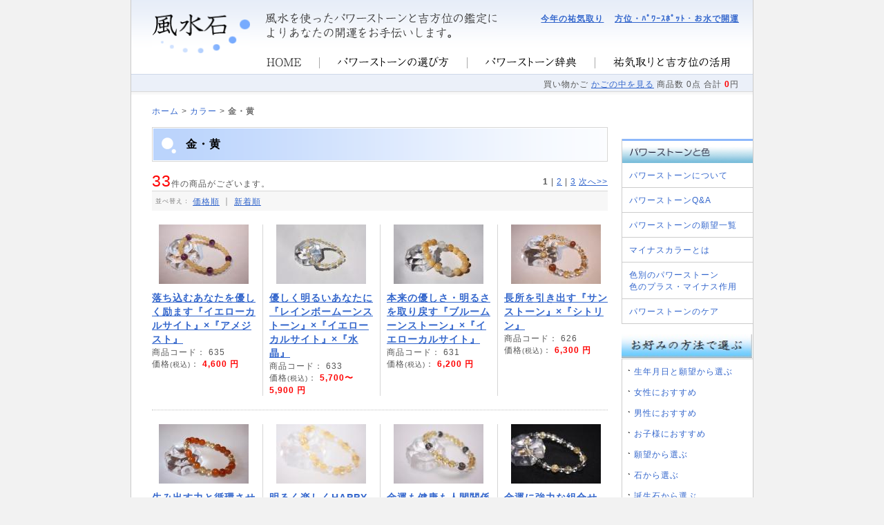

--- FILE ---
content_type: text/html; charset=UTF-8
request_url: http://www.fusuiseki.com/products/list.php?category_id=307
body_size: 41000
content:
<?xml version='1.0' encoding='UTF-8'?>
<!DOCTYPE html PUBLIC "-//W3C//DTD XHTML 1.0 Transitional//EN" "http://www.w3.org/TR/xhtml1/DTD/xhtml1-transitional.dtd">
<html xmlns="http://www.w3.org/1999/xhtml" lang="ja" xml:lang="ja">
<head>
<meta http-equiv="Content-Type" content="text/html; charset=UTF-8" />
<meta http-equiv="Content-Script-Type" content="text/javascript" />
<meta http-equiv="Content-Style-Type" content="text/css" />
<link rel="stylesheet" href="/user_data/css/common.css" type="text/css" media="all" />
<link rel="stylesheet" href="/user_data/packages/default/css/site.css" type="text/css" media="all" />
<link rel="alternate" type="application/rss+xml" title="RSS" href="http://www.fusuiseki.com/rss/index.php" />
<script type="text/javascript" src="/user_data/packages/default/js/css.js"></script>
<script type="text/javascript" src="/user_data/packages/default/js/navi.js"></script>
<script type="text/javascript" src="/user_data/packages/default/js/win_op.js"></script>
<script type="text/javascript" src="/user_data/packages/default/js/site.js"></script>
<title>風水石(ふうすいせき)/『金・黄』の商品一覧</title>
<meta name="author" content="" />

<script type="text/javascript">//<![CDATA[
    
//]]>
</script>

<script type="text/javascript">
  var _gaq = _gaq || [];
  _gaq.push(['_setAccount', 'UA-125280-10']);
  _gaq.push(['_trackPageview']);

  (function() {
    var ga = document.createElement('script'); ga.type = 'text/javascript'; ga.async = true;
    ga.src = ('https:' == document.location.protocol ? 'https://ssl' : 'http://www') + '.google-analytics.com/ga.js';
    var s = document.getElementsByTagName('script')[0]; s.parentNode.insertBefore(ga, s);
  })();
</script>
</head>

<!-- ▼BODY部 スタート -->
<body onload="preLoadImg('/user_data/packages/default/'); ">


<noscript>
  <p>JavaScript を有効にしてご利用下さい.</p>
</noscript>

<a name="top" id="top"></a>

<!--▼HEADER-->
<div id="header">
  <h1>
    <a href="http://www.fusuiseki.com/"><img src="/user_data/packages/default/img/header/logo.gif" width="142" height="59" alt="風水石" /></a>
  </h1>
  <p class="catchcopy">
	<img src="/user_data/packages/default/img/header/catchcopy.gif" width="336" height="38" alt="風水を使ったパワーストーンと吉方位の鑑定によりあなたの開運をお手伝いします。" />
  </p>
  <ul class="links">
	<li><a href="/kigakukotosinoyuuki/">今年の祐気取り</a></li>
	<li><a href="/kigakuyuukitori/">方位・ﾊﾟﾜｰｽﾎﾟｯﾄ・お水で開運</a></li>
  </ul>
  <br class="clear" />
  <div id="globalnavi">
    <ul>
      <li class="tab01"><a href="/"><img src="/user_data/packages/default/img/header/globalnavi.gif" width="671" height="34" alt="HOME" /></a></li>
      <li class="tab02"><a href="/choose-powerstone/"><img src="/user_data/packages/default/img/header/globalnavi.gif" width="671" height="34" alt="パワーストーンの選び方" /></a></li>
      <li class="tab03"><a href="/powerstones/"><img src="/user_data/packages/default/img/header/globalnavi.gif" width="671" height="34" alt="パワーストーンの意味・効果" /></a></li>
      <li class="tab04 last"><a href="/yuukikithihoui/"><img src="/user_data/packages/default/img/header/globalnavi.gif" width="671" height="34" alt="オリジナルパワーストーン鑑定" /></a></li>
    </ul>
  </div>
</div>
<div id="cart_bar">
  <div class="container">
    買い物かご
    <a href="/cart/index.php" onmouseover="chgImg('/user_data/packages/default/img/side/button_cartin_on.gif','button_cartin');" onmouseout="chgImg('/user_data/packages/default/img/side/button_cartin.gif','button_cartin');">かごの中を見る</a>
    商品数
    <span>0</span>点
    合計
    <span class="price">0</span>円
  </div>
</div>
<!--▲HEADER-->
<div id="container">

    <div id="breadcrumb">
              <a href="/">ホーム</a>
      &gt;
                  <a href="/products/list.php?category_id=300">カラー</a>
      &gt;
                  <span>金・黄</span>
          </div>
  
      
      <div id="two_maincolumn">
                  
        <script type="text/javascript">//<![CDATA[
// セレクトボックスに項目を割り当てる。
function lnSetSelect(name1, name2, id, val) {
        sele1 = document.form1[name1];
        sele2 = document.form1[name2];
        lists = eval('lists' + id);
        vals = eval('vals' + id);

        if(sele1 && sele2) {
                index = sele1.selectedIndex;

                // セレクトボックスのクリア
                count = sele2.options.length;
                for(i = count; i >= 0; i--) {
                        sele2.options[i] = null;
                }

                // セレクトボックスに値を割り当てる
                len = lists[index].length;
                for(i = 0; i < len; i++) {
                        sele2.options[i] = new Option(lists[index][i], vals[index][i]);
                        if(val != "" && vals[index][i] == val) {
                                sele2.options[i].selected = true;
                        }
                }
        }
}
//]]>
</script>

<!--▼CONTENTS-->
<div id="undercolumn">
  <form name="form1" id="form1" method="post" action="/products/list.php?category_id=307">
    <input type="hidden" name="pageno" value="" />
    <input type="hidden" name="mode" value="" />
    <input type="hidden" name="orderby" value="" />
    <input type="hidden" name="product_id" value="" />

    <div id="listtitle"><h2 class="pg_title"><!--★タイトル★-->金・黄</h2></div>
    <!--検索条件ここから-->
        <!--検索条件ここまで-->

          <!--件数ここから-->
      <ul class="pagenumberarea">
        <li class="left"><span class="pagenumber">33</span>件の商品がございます。</li>
        <li class="right"><strong>1</strong> | <a href="/products/list.php" onclick="form1.mode.value=''; fnNaviPage('2'); return false;">2</a> | <a href="/products/list.php" onclick="form1.mode.value=''; fnNaviPage('3'); return false;">3</a> <a href="/products/list.php" onclick="form1.mode.value=''; fnNaviPage('2'); return false;">次へ&gt;&gt;</a></li>
        </li>
      </ul>
      <!--件数ここまで-->
      <div class="sorter">
        <span class="title">並べ替え：</span>
                  <a href="javascript:fnModeSubmit('', 'orderby', 'price')">価格順</a>
                ｜
                  <a href="javascript:fnModeSubmit('', 'orderby', 'date')">新着順</a>
              </div>
    
    <div class="list_area">
                      <div class="list_row"><div class="list_row_inner">
            <!--▼商品ここから-->
        <div class="list_col">
          <!--★画像★-->
          <a href="/products/detail.php?product_id=466" target="_blank"><!--商品写真--><img src="/upload/save_image/04141737_4da6b241f107f.jpg" alt="落ち込むあなたを優しく励ます『イエローカルサイト』×『アメジスト』" class="photo" /></a>
          <!--★商品名★-->
          <h3><a href="/products/detail.php?product_id=466" target="_blank">落ち込むあなたを優しく励ます『イエローカルサイト』×『アメジスト』</a></h3>
          
          <p>
            <span>商品コード：</span>
                            635
                                  </p>
          
          <p>
            <span class="pricebox">価格<span class="mini">(税込)</span>：
            <span class="price">
                          4,600
            円</span></span>
          </p>

                  </div>
        
                            <!--▼商品ここから-->
        <div class="list_col">
          <!--★画像★-->
          <a href="/products/detail.php?product_id=464" target="_blank"><!--商品写真--><img src="/upload/save_image/04141123_4da65aac41f43.jpg" alt="優しく明るいあなたに『レインボームーンストーン』×『イエローカルサイト』×『水晶』" class="photo" /></a>
          <!--★商品名★-->
          <h3><a href="/products/detail.php?product_id=464" target="_blank">優しく明るいあなたに『レインボームーンストーン』×『イエローカルサイト』×『水晶』</a></h3>
          
          <p>
            <span>商品コード：</span>
                            633
                                  </p>
          
          <p>
            <span class="pricebox">価格<span class="mini">(税込)</span>：
            <span class="price">
                          5,700〜5,900
            円</span></span>
          </p>

                  </div>
        
                            <!--▼商品ここから-->
        <div class="list_col">
          <!--★画像★-->
          <a href="/products/detail.php?product_id=463" target="_blank"><!--商品写真--><img src="/upload/save_image/04141015_4da64aa249375.jpg" alt="本来の優しさ・明るさを取り戻す『ブルームーンストーン』×『イエローカルサイト』" class="photo" /></a>
          <!--★商品名★-->
          <h3><a href="/products/detail.php?product_id=463" target="_blank">本来の優しさ・明るさを取り戻す『ブルームーンストーン』×『イエローカルサイト』</a></h3>
          
          <p>
            <span>商品コード：</span>
                            631
                                  </p>
          
          <p>
            <span class="pricebox">価格<span class="mini">(税込)</span>：
            <span class="price">
                          6,200
            円</span></span>
          </p>

                  </div>
        
                            <!--▼商品ここから-->
        <div class="list_col_last">
          <!--★画像★-->
          <a href="/products/detail.php?product_id=456" target="_blank"><!--商品写真--><img src="/upload/save_image/04051403_4d9aa29f39090.jpg" alt="長所を引き出す『サンストーン』×『シトリン』" class="photo" /></a>
          <!--★商品名★-->
          <h3><a href="/products/detail.php?product_id=456" target="_blank">長所を引き出す『サンストーン』×『シトリン』</a></h3>
          
          <p>
            <span>商品コード：</span>
                            626
                                  </p>
          
          <p>
            <span class="pricebox">価格<span class="mini">(税込)</span>：
            <span class="price">
                          6,300
            円</span></span>
          </p>

                  </div>
        
              <br class="clear" />
      </div></div>
                            <div class="list_row"><div class="list_row_inner">
            <!--▼商品ここから-->
        <div class="list_col">
          <!--★画像★-->
          <a href="/products/detail.php?product_id=453" target="_blank"><!--商品写真--><img src="/upload/save_image/04041353_4d994ec87a2d2.jpg" alt="生み出す力と循環させる力『カーネリアン』×『シトリン』" class="photo" /></a>
          <!--★商品名★-->
          <h3><a href="/products/detail.php?product_id=453" target="_blank">生み出す力と循環させる力『カーネリアン』×『シトリン』</a></h3>
          
          <p>
            <span>商品コード：</span>
                            624
                                  </p>
          
          <p>
            <span class="pricebox">価格<span class="mini">(税込)</span>：
            <span class="price">
                          4,000
            円</span></span>
          </p>

                  </div>
        
                            <!--▼商品ここから-->
        <div class="list_col">
          <!--★画像★-->
          <a href="/products/detail.php?product_id=437" target="_blank"><!--商品写真--><img src="/upload/save_image/03241308_4d8ac3c636286.jpg" alt="明るく楽しくHAPPYに『イエローカルサイト』×『シトリン』×『水晶』" class="photo" /></a>
          <!--★商品名★-->
          <h3><a href="/products/detail.php?product_id=437" target="_blank">明るく楽しくHAPPYに『イエローカルサイト』×『シトリン』×『水晶』</a></h3>
          
          <p>
            <span>商品コード：</span>
                            607
                                  </p>
          
          <p>
            <span class="pricebox">価格<span class="mini">(税込)</span>：
            <span class="price">
                          3,300
            円</span></span>
          </p>

                  </div>
        
                            <!--▼商品ここから-->
        <div class="list_col">
          <!--★画像★-->
          <a href="/products/detail.php?product_id=428" target="_blank"><!--商品写真--><img src="/upload/save_image/04041522_4d996389d9898.jpg" alt="金運も健康も人間関係も守ってくれる『ブラックトルマリン入り水晶』×『シトリン』" class="photo" /></a>
          <!--★商品名★-->
          <h3><a href="/products/detail.php?product_id=428" target="_blank">金運も健康も人間関係も守ってくれる『ブラックトルマリン入り水晶』×『シトリン』</a></h3>
          
          <p>
            <span>商品コード：</span>
                            411
                                  </p>
          
          <p>
            <span class="pricebox">価格<span class="mini">(税込)</span>：
            <span class="price">
                          10,900
            円</span></span>
          </p>

                  </div>
        
                            <!--▼商品ここから-->
        <div class="list_col_last">
          <!--★画像★-->
          <a href="/products/detail.php?product_id=427" target="_blank"><!--商品写真--><img src="/upload/save_image/03071049_4d7439b8e821d.jpg" alt="金運に強力な組合せ『ブラックトルマリン入り水晶』×『ルチルクォーツ』×『水晶』" class="photo" /></a>
          <!--★商品名★-->
          <h3><a href="/products/detail.php?product_id=427" target="_blank">金運に強力な組合せ『ブラックトルマリン入り水晶』×『ルチルクォーツ』×『水晶』</a></h3>
          
          <p>
            <span>商品コード：</span>
                            408
                                  </p>
          
          <p>
            <span class="pricebox">価格<span class="mini">(税込)</span>：
            <span class="price">
                          16,300
            円</span></span>
          </p>

                  </div>
        
              <br class="clear" />
      </div></div>
                            <div class="list_row"><div class="list_row_inner">
            <!--▼商品ここから-->
        <div class="list_col">
          <!--★画像★-->
          <a href="/products/detail.php?product_id=409" target="_blank"><!--商品写真--><img src="/upload/save_image/03251420_4d8c2628a0155.jpg" alt="充実の日々『シトリン』×『アマゾナイト』×『水晶』" class="photo" /></a>
          <!--★商品名★-->
          <h3><a href="/products/detail.php?product_id=409" target="_blank">充実の日々『シトリン』×『アマゾナイト』×『水晶』</a></h3>
          
          <p>
            <span>商品コード：</span>
                            535
                                  </p>
          
          <p>
            <span class="pricebox">価格<span class="mini">(税込)</span>：
            <span class="price">
                          5,400
            円</span></span>
          </p>

                  </div>
        
                            <!--▼商品ここから-->
        <div class="list_col">
          <!--★画像★-->
          <a href="/products/detail.php?product_id=386" target="_blank"><!--商品写真--><img src="/upload/save_image/12241016_4d13f46f6586d.jpg" alt="華僑も好きな『ルチルクォーツ』×『水晶』" class="photo" /></a>
          <!--★商品名★-->
          <h3><a href="/products/detail.php?product_id=386" target="_blank">華僑も好きな『ルチルクォーツ』×『水晶』</a></h3>
          
          <p>
            <span>商品コード：</span>
                            508
                                  </p>
          
          <p>
            <span class="pricebox">価格<span class="mini">(税込)</span>：
            <span class="price">
                          4,400
            円</span></span>
          </p>

                  </div>
        
                            <!--▼商品ここから-->
        <div class="list_col">
          <!--★画像★-->
          <a href="/products/detail.php?product_id=385" target="_blank"><!--商品写真--><img src="/upload/save_image/03301251_4d92a8ce78c3e.jpg" alt="華僑も好きな『ルチルクォーツ』×『水晶』" class="photo" /></a>
          <!--★商品名★-->
          <h3><a href="/products/detail.php?product_id=385" target="_blank">華僑も好きな『ルチルクォーツ』×『水晶』</a></h3>
          
          <p>
            <span>商品コード：</span>
                            507
                                  </p>
          
          <p>
            <span class="pricebox">価格<span class="mini">(税込)</span>：
            <span class="price">
                          6,600
            円</span></span>
          </p>

                  </div>
        
                            <!--▼商品ここから-->
        <div class="list_col_last">
          <!--★画像★-->
          <a href="/products/detail.php?product_id=360" target="_blank"><!--商品写真--><img src="/upload/save_image/00390-01_s.jpg" alt="明るい未来へ『琥珀』×『ブラウンレッドルチルクォーツ』×『水晶』" class="photo" /></a>
          <!--★商品名★-->
          <h3><a href="/products/detail.php?product_id=360" target="_blank">明るい未来へ『琥珀』×『ブラウンレッドルチルクォーツ』×『水晶』</a></h3>
          
          <p>
            <span>商品コード：</span>
                            00390
                                  </p>
          
          <p>
            <span class="pricebox">価格<span class="mini">(税込)</span>：
            <span class="price">
                          18,600〜19,000
            円</span></span>
          </p>

                  </div>
        
              <br class="clear" />
      </div></div>
                            <div class="list_row_last"><div class="list_row_inner">
            <!--▼商品ここから-->
        <div class="list_col">
          <!--★画像★-->
          <a href="/products/detail.php?product_id=355" target="_blank"><!--商品写真--><img src="/upload/save_image/00384-01_s.jpg" alt="金運も仕事運も健康も『シトリン』×『琥珀』×『レインボームーンストーン』" class="photo" /></a>
          <!--★商品名★-->
          <h3><a href="/products/detail.php?product_id=355" target="_blank">金運も仕事運も健康も『シトリン』×『琥珀』×『レインボームーンストーン』</a></h3>
          
          <p>
            <span>商品コード：</span>
                            00384
                                  </p>
          
          <p>
            <span class="pricebox">価格<span class="mini">(税込)</span>：
            <span class="price">
                          13,800
            円</span></span>
          </p>

                  </div>
        
                            <!--▼商品ここから-->
        <div class="list_col">
          <!--★画像★-->
          <a href="/products/detail.php?product_id=336" target="_blank"><!--商品写真--><img src="/upload/save_image/00365-01_s.jpg" alt="華僑も好む『ルチルクォーツ』×『水晶』" class="photo" /></a>
          <!--★商品名★-->
          <h3><a href="/products/detail.php?product_id=336" target="_blank">華僑も好む『ルチルクォーツ』×『水晶』</a></h3>
          
          <p>
            <span>商品コード：</span>
                            00365
                                  </p>
          
          <p>
            <span class="pricebox">価格<span class="mini">(税込)</span>：
            <span class="price">
                          16,400
            円</span></span>
          </p>

                  </div>
        
                            <!--▼商品ここから-->
        <div class="list_col">
          <!--★画像★-->
          <a href="/products/detail.php?product_id=311" target="_blank"><!--商品写真--><img src="/upload/save_image/00339-01_s.jpg" alt="富貴、健康、家族安定を願って『琥珀』×『水晶』" class="photo" /></a>
          <!--★商品名★-->
          <h3><a href="/products/detail.php?product_id=311" target="_blank">富貴、健康、家族安定を願って『琥珀』×『水晶』</a></h3>
          
          <p>
            <span>商品コード：</span>
                            00339
                                  </p>
          
          <p>
            <span class="pricebox">価格<span class="mini">(税込)</span>：
            <span class="price">
                          15,600〜16,000
            円</span></span>
          </p>

                  </div>
        
                            <!--▼商品ここから-->
        <div class="list_col_last">
          <!--★画像★-->
          <a href="/products/detail.php?product_id=309" target="_blank"><!--商品写真--><img src="/upload/save_image/00337-01_s.jpg" alt="強力ヒーリングと安定感の石『琥珀』×『スギライト』" class="photo" /></a>
          <!--★商品名★-->
          <h3><a href="/products/detail.php?product_id=309" target="_blank">強力ヒーリングと安定感の石『琥珀』×『スギライト』</a></h3>
          
          <p>
            <span>商品コード：</span>
                            00337
                                  </p>
          
          <p>
            <span class="pricebox">価格<span class="mini">(税込)</span>：
            <span class="price">
                          25,800〜26,200
            円</span></span>
          </p>

                  </div>
        
              <br class="clear" />
      </div></div>
              </div>

    <!--件数ここから-->
        <ul class="pagenumberarea">
      <li class="right"><strong>1</strong> | <a href="/products/list.php" onclick="form1.mode.value=''; fnNaviPage('2'); return false;">2</a> | <a href="/products/list.php" onclick="form1.mode.value=''; fnNaviPage('3'); return false;">3</a> <a href="/products/list.php" onclick="form1.mode.value=''; fnNaviPage('2'); return false;">次へ&gt;&gt;</a></li>
    </ul><!--件数ここまで-->
        
    <!--カテゴリ選択用リンクリスト-->
        <div id="RelatedColors">
      <h3 class="content_title">カラーから選ぶ</h3>
      <div class="content">
        <ul>
                    <li class="btn_cat_301"><a href="/products/list.php?category_id=301"><img src="/user_data/packages/default/img/top/btn_cat_color.jpg" width="608" height="318" alt="白" /></a></li>
                    <li class="btn_cat_302"><a href="/products/list.php?category_id=302"><img src="/user_data/packages/default/img/top/btn_cat_color.jpg" width="608" height="318" alt="黒" /></a></li>
                    <li class="btn_cat_303"><a href="/products/list.php?category_id=303"><img src="/user_data/packages/default/img/top/btn_cat_color.jpg" width="608" height="318" alt="茶" /></a></li>
                    <li class="btn_cat_304 lastRight"><a href="/products/list.php?category_id=304"><img src="/user_data/packages/default/img/top/btn_cat_color.jpg" width="608" height="318" alt="赤" /></a></li>
                    <li class="btn_cat_305"><a href="/products/list.php?category_id=305"><img src="/user_data/packages/default/img/top/btn_cat_color.jpg" width="608" height="318" alt="紫" /></a></li>
                    <li class="btn_cat_306"><a href="/products/list.php?category_id=306"><img src="/user_data/packages/default/img/top/btn_cat_color.jpg" width="608" height="318" alt="オレンジ" /></a></li>
                    <li class="btn_cat_307"><a href="/products/list.php?category_id=307"><img src="/user_data/packages/default/img/top/btn_cat_color.jpg" width="608" height="318" alt="金・黄" /></a></li>
                    <li class="btn_cat_308 lastRight"><a href="/products/list.php?category_id=308"><img src="/user_data/packages/default/img/top/btn_cat_color.jpg" width="608" height="318" alt="深緑" /></a></li>
                    <li class="btn_cat_309 lastRrow"><a href="/products/list.php?category_id=309"><img src="/user_data/packages/default/img/top/btn_cat_color.jpg" width="608" height="318" alt="薄緑" /></a></li>
                    <li class="btn_cat_310 lastRrow"><a href="/products/list.php?category_id=310"><img src="/user_data/packages/default/img/top/btn_cat_color.jpg" width="608" height="318" alt="水色" /></a></li>
                    <li class="btn_cat_311 lastRrow"><a href="/products/list.php?category_id=311"><img src="/user_data/packages/default/img/top/btn_cat_color.jpg" width="608" height="318" alt="青" /></a></li>
                  </ul>
        <br class="clear" />
      </div>
    </div>
      </form>
</div>
<!--▲CONTENTS-->        
              </div>
  
      <div id="rightcolumn">
                  <!-- ▼パワーストーン ここから-->
                  <div id="GuideArea">
　<h2 style="border-left:solid 1px #ccc;"><img src="/user_data/packages/default/img/z_new/subM_powerstone_01.jpg " width="189" height="35" alt="パワーストーン" /><br></h2>  
  <div class="content">
    <ul>
    <li><a href="/stonenistuite/">パワーストーンについて</a></li>
    <li><a href="/stoneqa/">パワーストーンQ&A</a></li>
    <li><a href="/ishitoganbou/">パワーストーンの願望一覧</a></li>
    <li><a href="/mainasucolor/">マイナスカラーとは</a></li>
    <li><a href="/irobunru/">色別のパワーストーン　　　色のプラス・マイナス作用</a></li>
    <li><a href="/stone-caring/">パワーストーンのケア</a></li>
    </ul>
  </div>
</div>

<!--
      <li><a href="/">記事のタイトルを書きます2</a></li>
      <li><a href="/">記事のタイトルを書きます3</a></li>

      ◆保留
      <h2><img src="/user_data/packages/default/img/side/title_stone.jpg" width="190" height="35" alt="パワーストーン" /><br /></h2>
　　
    <div class="sideMenuTitlebar">
	<span class="sideMenuTitle">パワーストーン</span>
     </div>
-->                <!-- ▲パワーストーン ここまで-->
              <!-- ▼お好みの方法で選ぶ ここから-->
                  <div id="Kyuseikigaku">
  <h2><img src="/user_data/packages/default/img/side/title_choice.jpg" width="190" height="35" alt="お好みの方法で選ぶ" /><br /></h2>
  <div class="content">
    <ul>
    <li><a href="/#lucky-color">生年月日と願望から選ぶ</a></li>
    <li><a href="http://www.fusuiseki.com/products/list.php?category_id=637">女性におすすめ</a></li>
    <li><a href="http://www.fusuiseki.com/products/list.php?category_id=632">男性におすすめ</a></li>
    <li><a href="http://www.fusuiseki.com/products/list.php?category_id=640">お子様におすすめ</a></li>
    <li><a href="/#hope">願望から選ぶ</a></li>
     <li><a href="/#stones">石から選ぶ</a></li>
    <li><a href="/#birthstone">誕生石から選ぶ</a></li>
     <li><a href="/#colors">カラーから選ぶ</a></li>
    <li><a href="/custom-made/">オーダーメイド相談</a></li>
<!--
      <li><a href="/">記事のタイトルを書きます2</a></li>
      <li><a href="/">記事のタイトルを書きます3</a></li>
-->
    </ul>
  </div>
</div>                <!-- ▲お好みの方法で選ぶ ここまで-->
              <!-- ▼価格で選ぶ ここから-->
                  <div id="GuideArea">
  <h2><img src="/user_data/packages/default/img/side/title_price.jpg" width="190" height="35" alt="価格で選ぶ" /><br /></h2>
  <div class="content">
    <ul>
      <li><a href="/1-3000/">1円～3,000円 </a></li>
      <li><a href="/3001-5000/">3,001円～5,000円 </a></li>
      <li><a href="/5001-7000/">5,001円～7,000円 </a></li>
      <li><a href="/7001-10000/">7,001円～10,000円 </a></li>

<!--
      <li><a href="/">記事のタイトルを書きます2</a></li>
      <li><a href="/">記事のタイトルを書きます3</a></li>
-->
    </ul>
  </div>
</div>                <!-- ▲価格で選ぶ ここまで-->
              <!-- ▼色の作用と商品 ここから-->
                  <div id="GuideArea">
  <h2><img src="/user_data/packages/default/img/side/title_color.jpg" width="190" height="35" alt="色の作用と商品" /><br /></h2>
  <div class="content">
    <ul>
    <li><a href="/lucky-black/">黒</a></li>
    <li><a href="/luckywhit/">白</a></li>
    <li><a href="/luckygoldyell/">金・黄</a></li>
     <li><a href="/luckyred/">赤</a></li>
    <li><a href="/lukeybiolet/">紫</a></li>
    <li><a href="/luckydarkgreen/">深緑</a></li>
    <li><a href="/luckylightgree/">薄緑</a></li>
    <li><a href="/luckybrown/">茶</a></li>
    <li><a href="/luckylightblue/">水色</a></li>
     <li><a href="/luckyblue/">青</a></li>
    <li><a href="/luckyorange/">オレンジ</a></li>
<!--
      <li><a href="/">記事のタイトルを書きます2</a></li>
      <li><a href="/">記事のタイトルを書きます3</a></li>
-->
    </ul>
  </div>
</div>                <!-- ▲色の作用と商品 ここまで-->
              <!-- ▼利用ガイド ここから-->
                  <!--▼リンクここから-->
<div id="GuideArea">
  <h2><img src="/user_data/packages/default/img/side/title_guide.gif" width="190" height="35" alt="ご利用ガイド" /><br /></h2>
  <ul>
    <li><a href="/tousit/">当サイトについて</a></li>
    <li><a href="/delivery-payment/">配送・お支払い</a></li>
    <li><a href="/after-follow/">アフターフォロー</a></li>
    <li><a href="/kaiunmono/">開運グッズ</a></li>
    <li><a href="/gift-wrapping/">ラッピングについて</a></li>
       <li><a href="/shingetsu/">新月で願い事</a></li>
    <li><a href="/koyomi/">暦（吉凶カレンダー）</a></li>
    <li><a href="/greeting/">代表挨拶</a></li>
  </ul>
</div>
<!--▲リンクここまで-->                <!-- ▲利用ガイド ここまで-->
              <!-- ▼九星気学 ここから-->
                  <div id="Kyuseikigaku">
  <h2><img src="/user_data/packages/default/img/side/title_kyuseikigaku.gif" width="190" height="35" alt="九星気学" /><br /></h2>
  <div class="content">
    <ul>
      <li><a href="/kigakutoha/">九星気学とは？</a></li>
      <li><a href="/kigakunorekisi/">九星気学の歴史</a></li>
      <li><a href="/kigakudewakaru/">吉方位と凶方位</a></li>
      <li><a href="/kigakukankei/">九星気学と方位の関係</a></li>
      <li><a href="/kigakuyuukitori/">祐気取りとは</a></li>
      <li><a href="/kigakusyuruihouhou/">祐気取りの種類と方法</a></li>
      <li><a href="/kigakuomizutori/">お水取りの場所</a></li>
      <li><a href="/kigakukotosinoyuuki/">今年の祐気取り鑑定</a></li>
      <li><a href="/kyuuseikigakuhouisoudan/">方位のご相談</a></li>

<!--
      <li><a href="/">記事のタイトルを書きます2</a></li>
      <li><a href="/">記事のタイトルを書きます3</a></li>
-->
    </ul>
  </div>
</div>                <!-- ▲九星気学 ここまで-->
              <!-- ▼かごの中 ここから-->
                  <!--現在のカゴの中ここから-->
  <h2>
    <img src="/user_data/packages/default/img/side/title_cartin.gif" width="190" height="35" alt="現在のカゴの中" />
  </h2>
  <div id="cartarea">
    <p class="item">商品数：0点</p>
    <p>合計：<span class="price">0円</span><br />
    <!-- カゴの中に商品がある場合にのみ表示 -->
        </p>
    <p class="btn">
      <a href="/cart/index.php" onmouseover="chgImg('/user_data/packages/default/img/side/button_cartin_on.gif','button_cartin');" onmouseout="chgImg('/user_data/packages/default/img/side/button_cartin.gif','button_cartin');">
        <img src="/user_data/packages/default/img/side/button_cartin.gif" width="87" height="22" alt="カゴの中を見る" border="0" name="button_cartin" id="button_cartin" /></a>
     </p>
  </div>
<!--現在のカゴの中ここまで-->
                <!-- ▲かごの中 ここまで-->
              <!-- ▼お問い合わせ ここから-->
                  <div id="ContactInfo">
  <h2><img src="/user_data/packages/default/img/side/title_contact.gif" width="88" height="16" alt="お問い合わせ" /><br /></h2>
  
  <h3>電話でのお問い合わせ</h3>
 　　<b>090-4087-6966</b><br />　　　 <!--  <p class="navi"><img src="/user_data/packages/default/img/side/phone_number.gif" width="126" height="36" alt="090-4087-6966 （平日9:00～17:00）" class="phone" /></p>-->
           (平日9：00～17：00）<br />
  <h3>メールでのお問い合わせ</h3>
  <p class="navi"><a href="/contact/"><img src="/user_data/packages/default/img/side/btn_contact.gif" width="171" height="72" alt="お問い合わせフォーム" /></a></p>

  <p class="info">
    <!--<b>株式会社 Take off</b><br />-->
    神奈川県横浜市港北区 <br />
    新横浜  1-19-18-706<br />
  </p>
</div>                <!-- ▲お問い合わせ ここまで-->
              <!-- ▼カテゴリ ここから-->
                  <!--商品カテゴリーここから-->
<h2>
  <img src="/user_data/packages/default/img/side/title_cat.gif" width="190" height="35" alt="商品カテゴリー" />
</h2>
<div id="categoryarea">
  <ul id="categorytree">
                                <li class="level1"><a href="/products/list.php?category_id=664" class="level1">秋カラー(20)</a>
                                                      </li>
          <li class="level1"><a href="/products/list.php?category_id=663" class="level1">春カラー(7)</a>
                                                      </li>
          <li class="level1"><a href="/products/list.php?category_id=662" class="level1">ホワイトデー(7)</a>
                                                      </li>
          <li class="level1"><a href="/products/list.php?category_id=660" class="level1">目標達成(4)</a>
                                                                                                                                                                                                                                                                                                                                                                                                                                                                                                                                                                                                                                                                                                                                                                                                                                                                                                                                                                        <ul>
          <li class="level2"><a href="/products/list.php?category_id=301" class="level2">白(22)</a>
                                                      </li>
          <li class="level2"><a href="/products/list.php?category_id=302" class="level2">黒(30)</a>
                                                      </li>
          <li class="level2"><a href="/products/list.php?category_id=303" class="level2">茶(29)</a>
                                                      </li>
          <li class="level2"><a href="/products/list.php?category_id=304" class="level2">赤(50)</a>
                                                      </li>
          <li class="level2"><a href="/products/list.php?category_id=305" class="level2">紫(27)</a>
                                                      </li>
          <li class="level2"><a href="/products/list.php?category_id=306" class="level2">オレンジ(8)</a>
                                                      </li>
          <li class="level2 onmark"><a href="/products/list.php?category_id=307" class="level2 onlink">金・黄(33)</a>
                                                      </li>
          <li class="level2"><a href="/products/list.php?category_id=308" class="level2">深緑(22)</a>
                                                      </li>
          <li class="level2"><a href="/products/list.php?category_id=309" class="level2">薄緑(25)</a>
                                                      </li>
          <li class="level2"><a href="/products/list.php?category_id=310" class="level2">水色(24)</a>
                                                      </li>
          <li class="level2"><a href="/products/list.php?category_id=311" class="level2">青(11)</a>
                                                                                                                                                                                                                </li>
          </ul>
                </li>
          <li class="level1"><a href="/products/list.php?category_id=637" class="level1">女性におすすめ(42)</a>
                                                                                                            </li>
          <li class="level1"><a href="/products/list.php?category_id=632" class="level1">男性におすすめ(52)</a>
                                                                                                                              </li>
          <li class="level1"><a href="/products/list.php?category_id=640" class="level1">お子様におすすめ(31)</a>
                                                                                                                                                                                                                                                                                                                                                                                                                                                                                                                                                                                                                                                                                                                                                                                    </li>
          <li class="level1"><a href="/products/list.php?category_id=602" class="level1">ケア商品:ホワイトセージ(お香)やさざれ石(6)</a>
                                                                        </li>
          <li class="level1"><a href="/products/list.php?category_id=603" class="level1">ラッピング(4)</a>
                                  </li>
              </ul>
</div>
<!--商品カテゴリーここまで-->
                <!-- ▲カテゴリ ここまで-->
            </div>
    
</div>

<!--▼FOTTER-->
<div id="pagetop"><a href="#top"><img src="/user_data/packages/default/img/common/pagetop.gif" width="100" height="10" alt="このページのTOPへ" /></a></div>
<div id="fotter">
  Copyright(C)2010～ fusuiseki All rights reserved
  <p>
    <a href="/abouts/">運営会社</a>
    ｜
    <a href="/order/">特定商取引法による表記</a>
    ｜
    <a href="/privacy/">個人情報保護方針</a>
  </p>
  <br class="clear" />
</div>
<!--▲FOTTER-->


</body><!-- ▲BODY部 エンド -->

</html>

--- FILE ---
content_type: text/css
request_url: http://www.fusuiseki.com/user_data/css/common.css
body_size: 79
content:
@charset "utf-8";

@import url("../packages/default/css/import.css");





--- FILE ---
content_type: text/css
request_url: http://www.fusuiseki.com/user_data/packages/default/css/site.css
body_size: 165
content:
/*
	共通定義
*/
img {
	margin: 0px;
	border: 0 none;
}

br.clear {
	font-size: 0;
	line-height: 0;
	clear: both;
}

.hidden { display: none; }


--- FILE ---
content_type: text/css
request_url: http://www.fusuiseki.com/user_data/packages/default/css/import.css
body_size: 252
content:
@charset "utf-8";

@import url("./main.css");
@import url("./index.css");
@import url("./products.css");
@import url("./under.css");
@import url("./under02.css");
@import url("./mypage.css");
@import url("./window.css");
@import url("./z_main2.css");



--- FILE ---
content_type: text/css
request_url: http://www.fusuiseki.com/user_data/packages/default/css/main.css
body_size: 29749
content:
@charset "utf-8";
* {
    margin: 0;
    padding: 0;
}

table,img,p {
    border: 0;
}

body {
/*
    font-family: Verdana,Arial,Helvetica,sans-serif;
*/
	font-family: 'メイリオ', Meiryo, 'MS UI Gothic', 'ＭＳ Ｐゴシック', 'Hiragino Kaku Gothic Pro', 'ヒラギノ角ゴ Pro W3', Osaka, Arial, Tahoma, Verdana, Segoe, sans-serif;
    color: #555555;
    background-color: #f2f2f2;
    font-size: 72.5%;
    line-height: 150%;
    letter-spacing:1px;
}

ul {
    list-style-type: none;
}

select {
    border: solid 1px #ccc;
}

/*PHOTO*/
.picture {
    border: 1px solid #ccc;
}
/* フロート回り込み解除
----------------------------------------------- */
br.clear {
    clear: both;
/*  display: none; */
    font-size: 0px;
    line-height: 0%;
/*  height: 0px; */
}
/* リンク指定
----------------------------------------------- */
a:link {
    color: #3366cc;
    text-decoration: underline;
}
a:visited {
    color: #3366cc;
}
a:hover {
    color: #ff6600;
}
/* フォント
----------------------------------------------- */
h1,h2,h3,h4,h5 {
    font-size: 100%;
    line-height: 150%;
}
.price { color: #ff0000; font-weight: bold; }
.attention { color: #ff0000; }
.mini { font-size: 90%; }
em {
    font-style: normal;
    color: #ff0000;
}
/* 汎用定義
----------------------------------------------- */
.mgT15 { margin-top: 15px; }

/* テーブル共通指定
----------------------------------------------- */
table  {
    margin: 15px auto 0 auto;
    border-top: 1px solid #ccc;
    border-left: 1px solid #ccc;
    border-collapse: collapse;
    text-align: left;
}
table th {
    padding: 8px;
    border-right: 1px solid #ccc;
    border-bottom: 1px solid #ccc;
    background-color: #f0f0f0;
    font-weight: normal;
}
table td {
    padding: 8px;
    border-right: 1px solid #ccc;
    border-bottom: 1px solid #ccc;
}
div.tblareabtn {
    clear: both;
    margin: 15px 0 0 0;
    text-align: center;
}
.phototd {
    width: 75px;
    text-align: center;
}
.centertd {
    text-align: center;
}
.pricetd {
    text-align: right;
}
.pricetd em {
    font-weight: bold;
}
div#completetext {
    width: 470px;
    margin: 15px auto 0 auto;
    padding: 15px;
    border: 5px solid #ccc;
}
div#completetext em {
    font-weight: bold;
}
div#completetext p{
    padding: 20px 0 0 0;
    text-align: left;
}


/* ヘッダーロゴ
------------------------------------------------ */
div#header {
    background: #ffffff url("../img/header/bg.gif") repeat-x top;
    width: 900px;
    height: 107px;
    margin: 0 auto;
    position: relative;
    border-left: solid 1px #cacaca;
    border-right: solid 1px #cacaca;
}
div#header h1 a {
    float: left;
    display: block;
    margin: 0px;
    width: 143px;
    height: 63px;
    position: absolute;
    left: 30px;
    top: 18px;
}
div#header em {
    display: none;
}
div#header p.catchcopy {
	width: 326px;
	height: 38px;
    margin: 0px;
    padding: 0px;
    position: absolute;
    left: 194px;
    top: 18px;
}
div#header p.catchcopy span {
	display: none;
}
div#header ul.links {
    position: absolute;
    right: 20px;
    top: 18px;
}
div#header ul.links li {
    display: inline;
    margin-left: 1em;
}
div#header ul.links li a {
    font-weight: bold;
}


/* ヘッダーナビ
----------------------------------------------- */
div#globalnavi {
	width: 704px;
	height: 17px;
    position: absolute;
    left: 196px;
    top: 82px;
}
/*
div#globalnavi ul {
	margin: 0px;
	padding: 0px;
	list-style-type: none;
}
*/
div#globalnavi ul {
	width: 681px;
	height: 26px;
}
div#globalnavi ul li {
	height: 17px;
	overflow: hidden;
	position: relative;
    float: left;
}
div#globalnavi ul li.tab01 { width: 77px; }
div#globalnavi ul li.tab02 { width: 214px; }
div#globalnavi ul li.tab03 { width: 185px; }
div#globalnavi ul li.tab04 { width: 195px; }
div#globalnavi ul li.last { float: none; }
div#globalnavi ul li a {
    text-decoration: none;
    background-color: #ffffff;
}
div#globalnavi ul li a:hover {
    background-color: #fefefe;
}
div#globalnavi ul li a img {
	position: absolute;
	top: 0px;
}
div#globalnavi ul li a:hover img { top: -17px; }

div#globalnavi ul li.tab01 a img { left: 0px; }
div#globalnavi ul li.tab02 a img { left: -77px; }
div#globalnavi ul li.tab03 a img { left: -291px; }
div#globalnavi ul li.tab04 a img { left: -476px; }

/* ヘッダ/カート
----------------------------------------------- */
div#cart_bar {
	width: 900px;
    margin: 0 auto;
	background: #ebf0f9 url("../img/header/bg2.gif") repeat-x bottom;
    border-left: solid 1px #cacaca;
    border-right: solid 1px #cacaca;
}

div#cart_bar div.container {
	padding: 5px 20px 7px 0px;
	text-align: right;
	border-top: solid 1px #ced7e8;
}

/* フレーム
----------------------------------------------- */
div#container {
    width: 900px;
    margin: 0 auto;
    padding: 0px;
    background-color: #fff;
    text-align: left;
    border-left: solid 1px #cacaca;
    border-right: solid 1px #cacaca;
}
#container:after {/* firefox背景色表示用 */
    content: "";
    display: block;
    clear: both;
    height: 1px;
    overflow: hidden;
}

div#leftcolumn {
    float: left;
    width: 190px;
}

div#leftcolumn h2 {
    padding: 15px 0 0 0;
}

div#rightcolumn {
    float: right;
    width: 190px;
}

div#rightcolumn h2 {
    padding: 0;
}

/* パンくず
----------------------------------------------- */
div#breadcrumb {
	padding: 15px 0px 15px 30px;
}

div#breadcrumb a {
	text-decoration: none;
}

div#breadcrumb a:hover {
	text-decoration: underline;
}

div#breadcrumb span {
	color: #696969;
	font-weight: bold;
}

/* メインコンテンツ
----------------------------------------------- */
/* 3カラム設定 */
div#three_
column {
    float: left;
    width: 432px;
    padding: 15px 0 0 0;
}

div#three_maincolumn h2 {
    padding: 15px 0 0 0;
}

/* 2カラム設定 */
div#two_maincolumn {
    float: left;
    width: 660px;
    padding: 0px 0px 0px 30px;
}

div#two_maincolumn h2.pg_title {
    width: 611px;
    height: 50px;
	margin-bottom: 10px;
    padding: 0px 0px 0px 49px;
    font-size: 16px;
    line-height: 50px;
    color: #000000;
    background: #bad4fc url("../img/common/pg_title_box_bg.gif") no-repeat left center;
}

div#two_maincolumn h3.content_title {
    width: 623px;
    height: 36px;
	margin-bottom: 10px;
    padding: 0px 0px 0px 37px;
    font-size: 16px;
    line-height: 36px;
    color: #000000;
    background: #bad4fc url("../img/common/content_title_bg.gif") no-repeat left center;
}

/* 1カラム設定 */
div#one_maincolumn {
    padding: 10px 0 0 0;
}

/* カゴの中
----------------------------------------------- */
div#cartarea {
    width: 169px;
	margin-bottom: 15px;
    padding: 10px;
	border-left: solid 1px #cccccc;
	border-top: solid 1px #cccccc;
	border-bottom: solid 1px #cccccc;
}

div#cartarea p {
    padding: 5px 0 10px 0;
}

div#cartarea p.item {
    padding: 0 0 10px 0;
    background: url("../img/side/line_146.gif") no-repeat bottom;
}

div#cartarea .btn {
    padding: 0;
    text-align: center;
}

/* カテゴリー
----------------------------------------------- */
div#categoryarea {
    width: 190px;
	margin-bottom: 15px;
}

div#categoryarea li {
    padding: 0px;
    border-top: solid 1px #ccc;
}
div#categoryarea li.onmark {
}
div#categoryarea li.level1 {
    font-weight: bold;
}
div#categoryarea li.level1 li {
    font-weight: normal;
}
div#categoryarea li li {
	border-left: none 0px;
	border-bottom: none 0px;
}
div#categoryarea ul#categorytree {
    border-left: solid 1px #ccc;
    border-bottom: solid 1px #ccc;
}
div#categoryarea li a {
    display: block;
    margin: 2px;
    padding: 2px 0 2px 22px;
    text-decoration: none;
}
a.onlink:link {
    color: #ff0000;
    text-decoration: underline;
}
a.onlink:visited {
    color: #ff0000;
}
a.onlink:hover {
    color: #ff0000;
}
div#categoryarea li a {
    background: url("../img/common/arrow_blue.gif") 6px 3px no-repeat;
}
div#categoryarea li a.onlink {
    background: url("../img/common/arrow_red.gif") 6px 3px no-repeat #eeece4;
}
div#categoryarea li a:hover {
    text-decoration: underline;
    background-color: #eeece4;
}
div#categoryarea li a.level2 {
	padding-left: 32px;
	background-position: 16px 3px;
}

/* ログイン
----------------------------------------------- */
div#loginarea {
    width: 168px;
	margin-bottom: 15px;
    padding: 0 10px 10px 10px;
    border-left: solid 1px #ccc;
    border-top: solid 1px #ccc;
    border-bottom: solid 1px #ccc;
}

div#loginarea p {
    padding: 8px 0 0 0;
}

div#login img {
    padding: 0 5px 0 0;
    vertical-align: bottom;
}

div#loginarea .btn {
    text-align: center;
}

#loginarea .box96 {
    width: 96px;
    border: solid 1px #ccc;
}

/* 検索
----------------------------------------------- */
div#searcharea {
    width: 169px;
	margin-bottom: 15px;
    padding: 0 10px 10px 10px;
    border-left: solid 1px #ccc;
    border-top: solid 1px #ccc;
    border-bottom: solid 1px #ccc;
}

div#searcharea p {
    padding: 8px 0 0 0;
}

div#searcharea .btn {
    text-align: center;
}

#searcharea .box167 {
    width: 167px;
    margin-top: 4px;
    border: solid 1px #ccc;
}

/* カレンダー
----------------------------------------------- */
#block-calendar {
}

#block-calendar table {
    border-collapse: collapse;
    margin: 0 auto 10px;
    text-align:center;
}

#block-calendar th, #block-calendar td {
    padding: 2px;
    border: 1px solid #CCCCCC;
}

#block-calendar th {
    background: #FF8144;
    color: #FFFFFF;
}

#block-calendar .off {
    background: #FFEECC;
    color: #E04A00;
}

#block-calendar caption {
    color: #DD4400;
}

/* バナー
----------------------------------------------- */
ul#banner {
    padding: 15px 0 0 0;
}

#banner li {
    padding: 0 0 10px 0;
}

/* テキストフィールド
----------------------------------------------- */
input[type='text'] {
    border: solid 1px #ccc;
}

/* ボタン
----------------------------------------------- */
input[type='image'] {
    border: none;
}

input[type='image'].box190 {
    width: 190px;
    height: 30px;
}

input[type='image'].box180 {
    width: 180px;
    height: 30px;
}

input[type='image'].box150 {
    width: 150px;
    height: 30px;
}

input[type='image'].box140 {
    width: 140px;
    height: 30px;
}

input[type='image'].box130 {
    width: 130px;
    height: 30px;
}

input[type='image'].box51 {
    width: 51px;
    height: 22px;
}

/* フッター
----------------------------------------------- */
#pagetop {
    width: 884px;
    margin: 0 auto;
    padding: 30px 8px 15px 8px;
    background-color: #fff;
    text-align: right;
    border-left: solid 1px #cacaca;
    border-right: solid 1px #cacaca;
}

#fotter {
    width: 840px;
    height: 58px;
    margin: 0 auto;
    padding: 15px 30px;
    background: #fff url("../img/footer/bg.gif") repeat-x top;
    font-size: 90%;
    color: #666666;
    text-align: left;
    border-left: solid 1px #cacaca;
    border-right: solid 1px #cacaca;
}

#fotter p {
	float: right;
}

#fotter p a {
	text-decoration: none;
}

/* パワーストーン判定
----------------------------------------------- */
div#LuckyColorDiagnosis {
	width: 100%;
	margin-top: 20px;
}

div#LuckyColorDiagnosis div.left {
	width: 320px;
	float: left;
}

div#LuckyColorDiagnosis h2 {
	margin: 0px;
	padding: 0px;
}

div#LuckyColorDiagnosis p {
	margin: 0px;
	padding: 0px;
}

div#LuckyColorDiagnosis div.right {
	width: 336px;
	border: solid 2px #8e7550;
	float: right;
}

div#LuckyColorDiagnosis div.right h3 {
	margin: 9px 0px 5px 33px;
	padding: 0px;
}

div#LuckyColorDiagnosis div.right p {
	margin: 0px;
	padding: 0px 0px 9px 33px;
	border-bottom: solid 1px #b1a28a;
}

div#LuckyColorDiagnosis div.right h3.birthday {
	margin-bottom: 6px;
}

div#LuckyColorDiagnosis div.right p.birthday_selector {
	height: 20px;
	overflow: hidden;
}

div#LuckyColorDiagnosis div.right p.rblHope {
	width: 303px;
	position: relative;
}

div#LuckyColorDiagnosis div.right p.rblHope label {
	display: block;
	width: 40px;
	height: 48px;
	margin-right: 6px;
	position: relative;
	overflow: hidden;
	float: left;
}

div#LuckyColorDiagnosis div.right p.rblHope label.last {
	margin-right: 0px;
}

div#LuckyColorDiagnosis div.right p.rblHope input {
	display: none;
}
div#LuckyColorDiagnosis div.right p.rblHope input#rblHope_02 { left: 40px; }
div#LuckyColorDiagnosis div.right p.rblHope input#rblHope_03 { left: 80px; }
div#LuckyColorDiagnosis div.right p.rblHope input#rblHope_04 { left: 120px; }
div#LuckyColorDiagnosis div.right p.rblHope input#rblHope_05 { left: 160px; }
div#LuckyColorDiagnosis div.right p.rblHope input#rblHope_06 { left: 200px; }


div#LuckyColorDiagnosis div.right p.rblHope label,
div#LuckyColorDiagnosis div.right p.rblHope a {
	background-color: #ffffff;
}
div#LuckyColorDiagnosis div.right p.rblHope a.current,
div#LuckyColorDiagnosis div.right p.rblHope a:hover {
	background-color: #fefefe;
}
div#LuckyColorDiagnosis div.right p.rblHope label img {
	position: absolute;
	top: 0px;
}
div#LuckyColorDiagnosis div.right p.rblHope label:hover img,
div#LuckyColorDiagnosis div.right p.rblHope a.current img,
div#LuckyColorDiagnosis div.right p.rblHope a:hover img {
	top: -48px;
}
div#LuckyColorDiagnosis div.right p.rblHope label#lblHope_01 img { left: 0px; }
div#LuckyColorDiagnosis div.right p.rblHope label#lblHope_02 img { left: -40px; }
div#LuckyColorDiagnosis div.right p.rblHope label#lblHope_03 img { left: -80px; }
div#LuckyColorDiagnosis div.right p.rblHope label#lblHope_04 img { left: -120px; }
div#LuckyColorDiagnosis div.right p.rblHope label#lblHope_05 img { left: -160px; }
div#LuckyColorDiagnosis div.right p.rblHope label#lblHope_06 img { left: -200px; }

div#LuckyColorDiagnosis div.right div.navi {
	height: 30px;
	margin: 10px 35px 10px 35px;
	padding: 0px;
	position: relative;
	overflow: hidden;
}

div#LuckyColorDiagnosis div.right div.navi input {
	position: absolute;
	left: 0px;
	top: 0px;
}

div#LuckyColorDiagnosis div.right div.navi input:hover {
	top: -30px;
}

div.appraisal_result {
	margin: 0px;
	padding: 4px;
	background: #fffdf5;
	border: solid 3px #d3c29d;
}

div.appraisal_result div.inner {
	padding-bottom: 13px;
	background: url(../img/lucky_color/bg_appraiser_result.gif) no-repeat center bottom;
}

div.appraisal_result div.left {
	width: 205px;
	margin: 22px 0px 0px 23px;
	float: left;
}

div.appraisal_result div.left p {
	margin: 7px 0px 18px 0px;
	padding: 0px;
}

div.appraisal_result div.right {
	width: 418px;
	margin: 21px 0px 0px 0px;
	float: right;
}

div.appraisal_result div.right ul {
	width: 418px;
	margin: 10px 0px 0px 0px;
}

div.appraisal_result div.right ul li {
	width: 200px;
	margin: 0px 10px 10px 0px;
	padding: 0px;
	font-size: 10pt;
	line-height: 20px;
	position: relative;
	overflow: hidden;
	float: left;
}

div.appraisal_result div.right ul li.lastRight {
	margin-right: 0px;
}

div.appraisal_result div.right ul li.lastRow {
	margin-bottom: 0px;
}

div.appraisal_result div.right ul li img {
	margin-right: 4px;
	vertical-align: middle;
}

div.appraisal_result div.right a {
	text-decoration: none;
}

div.appraisal_result div.right a:hover {
	text-decoration: underline;
}

div.appraisal_retry_msg {
	margin: 4px 0px 20px 0px;
}

div.appraisal_form_container {
	width: 660px;
	margin-top: 20px;
}

div.appraisal_form_container div.form_appraisal {
	width: 320px;
	float: left;
}

div.appraisal_form_container div.form_appraisal div.box {
	width: 316px;
	border: solid 2px #bfb19c;
}

div.appraisal_form_container div.form_appraisal h3 {
	margin: 10px 0px 7px 13px;
	padding: 0px;
}

div.appraisal_form_container div.form_appraisal div.box p {
	margin: 0px;
	padding: 0px 0px 10px 13px;
	border-bottom: solid 1px #b1a28a;
}

div.appraisal_form_container div.form_appraisal p.rblHope {
	width: 303px;
	position: relative;
}

div.appraisal_form_container div.form_appraisal p.rblHope label {
	display: block;
	width: 40px;
	height: 48px;
	margin-right: 6px;
	position: relative;
	overflow: hidden;
	float: left;
}

div.appraisal_form_container div.form_appraisal p.rblHope label.last {
	margin-right: 0px;
}

div.appraisal_form_container div.form_appraisal p.rblHope input {
	display: none;
/*
	position: absolute;
	left: 0px;
	top: 0px;
*/
}
div.appraisal_form_container div.form_appraisal p.rblHope input#rblHope_02 { left: 40px; }
div.appraisal_form_container div.form_appraisal p.rblHope input#rblHope_03 { left: 80px; }
div.appraisal_form_container div.form_appraisal p.rblHope input#rblHope_04 { left: 120px; }
div.appraisal_form_container div.form_appraisal p.rblHope input#rblHope_05 { left: 160px; }
div.appraisal_form_container div.form_appraisal p.rblHope input#rblHope_06 { left: 200px; }


div.appraisal_form_container div.form_appraisal p.rblHope label,
div.appraisal_form_container div.form_appraisal p.rblHope a {
	background-color: #ffffff;
}
div.appraisal_form_container div.form_appraisal p.rblHope a.current,
div.appraisal_form_container div.form_appraisal p.rblHope a:hover {
	background-color: #fefefe;
}
div.appraisal_form_container div.form_appraisal p.rblHope label img {
	position: absolute;
	top: 0px;
}
div.appraisal_form_container div.form_appraisal p.rblHope label:hover img,
div.appraisal_form_container div.form_appraisal p.rblHope a.current img,
div.appraisal_form_container div.form_appraisal p.rblHope a:hover img {
	top: -48px;
}
div.appraisal_form_container div.form_appraisal p.rblHope label#lblHope_01 img { left: 0px; }
div.appraisal_form_container div.form_appraisal p.rblHope label#lblHope_02 img { left: -40px; }
div.appraisal_form_container div.form_appraisal p.rblHope label#lblHope_03 img { left: -80px; }
div.appraisal_form_container div.form_appraisal p.rblHope label#lblHope_04 img { left: -120px; }
div.appraisal_form_container div.form_appraisal p.rblHope label#lblHope_05 img { left: -160px; }
div.appraisal_form_container div.form_appraisal p.rblHope label#lblHope_06 img { left: -200px; }

div.appraisal_form_container div.form_appraisal div.navi {
	width: 266px;
	height: 30px;
	margin: 10px auto 10px auto;
	padding: 0px;
	position: relative;
	overflow: hidden;
}

div.appraisal_form_container div.form_appraisal div.navi input {
	position: absolute;
	left: 0px;
	top: 0px;
}

div.appraisal_form_container div.form_appraisal div.navi input:hover {
	top: -30px;
}

div.appraisal_form_container div.form_appraisal p.text {
	margin-top: 10px;
}

div.appraisal_form_container div.form_custom_made {
	width: 300px;
	float: right;
}

div.appraisal_form_container div.form_custom_made p.box {
	width: 300px;
	height: 140px;
	background: url(../img/lucky_color/form_custom_made_bg.jpg) no-repeat;
	position: relative;
}

div.appraisal_form_container div.form_custom_made a {
	display: block;
	width: 234px;
	height: 38px;
	overflow: hidden;
	position: absolute;
	left: 38px;
	top: 90px;
}

div.appraisal_form_container div.form_custom_made a img {
	position: absolute;
	left: 0px;
	top: 0px;
}

div.appraisal_form_container div.form_custom_made a:hover img {
	top: -38px;
}

div.appraisal_form_container div.form_custom_made p.text {
	margin-top: 10px;
}

/* サイドバー/監修
----------------------------------------------- */
div#SuperviceArea {
/*
	margin-top: 30px;
*/
	margin-bottom: 15px;
	padding: 10px;
	background-color: #f3f3f3;
	border-left: solid 1px #cccccc;
	border-top: solid 1px #cccccc;
	border-bottom: solid 1px #cccccc;
}
div#SuperviceArea img.portrait {
	float: right;
}
div#SuperviceArea img.caption {
	margin-bottom: 20px;
}

/* サイドバー/お客様の声
----------------------------------------------- */
div#CustomerVoiceArea {
	margin-bottom: 15px;
}
div#CustomerVoiceArea h2 {
	padding: 0px;
}
div#CustomerVoiceArea div.content {
	border-left: solid 1px #cccccc;
	border-top: solid 1px #cccccc;
	border-bottom: solid 1px #cccccc;
}
div#CustomerVoiceArea ul {
	margin: 0px;
	padding: 9px 9px 0px 9px;
}
div#CustomerVoiceArea ul li {
	margin: 0px;
	padding: 0px 0px 13px 0px;
}
div#CustomerVoiceArea ul li a {
	margin: 0px;
	padding: 0px 0px 0px 8px;
	text-decoration: none;
	background: url("../img/side/icon_article.gif") no-repeat 0px 4px;
}
div#CustomerVoiceArea ul li a:hover {
	text-decoration: underline;
}
div#CustomerVoiceArea div.navi {
	margin: 0px;
	padding: 5px 9px 9px 9px;
	text-align: right;
}

/* サイドバー/ご利用ガイド
----------------------------------------------- */
div#GuideArea {
	margin-bottom: 15px;
/*  
	background-color: #f3f3f3;
	border-left: solid 1px #cccccc;
	border-top: solid 1px #cccccc;
	border-bottom: solid 1px #cccccc;
*/
}
/*
div#GuideArea h2 {
	padding: 9px;
	background-color: #f3f3f3;
	border-bottom: solid 1px #cccccc;
}
*/
div#GuideArea h2 {
	padding: 0px;
	margin: 0px;
}
div#GuideArea ul {
	margin: 0px;
	padding: 0px;
}
div#GuideArea ul li {
	margin: 0px;
	padding: 0px;
	border-left: solid 1px #cccccc;
	border-bottom: solid 1px #cccccc;
}
div#GuideArea ul li a {
	display: block;
	margin: 0px;
	padding: 7px 8px;
    text-decoration: none;
	background-color: #ffffff;
	border: solid 2px #ffffff;
}
div#GuideArea ul li a:hover {
	background-color: #eeece4;
}
div#GuideArea ul li.last {
	border-bottom: 0 none;
}

/* サイドバー/スタッフブログ
----------------------------------------------- */
div#StaffBlog {
	margin-bottom: 15px;
}
div#StaffBlog h2 {
	padding: 0px;
}
div#StaffBlog div.content {
	border-left: solid 1px #cccccc;
	border-top: solid 1px #cccccc;
	border-bottom: solid 1px #cccccc;
}
div#StaffBlog ul {
	margin: 0px;
	padding: 9px 9px 0px 9px;
}
div#StaffBlog ul li {
	margin: 0px;
	padding: 0px 0px 13px 0px;
}
div#StaffBlog ul li a {
	margin: 0px;
	padding: 0px 0px 0px 8px;
	text-decoration: none;
	background: url("../img/side/icon_article.gif") no-repeat 0px 4px;
}
div#StaffBlog ul li a:hover {
	text-decoration: underline;
}
div#StaffBlog div.navi {
	margin: 0px;
	padding: 5px 9px 9px 9px;
	text-align: right;
}

/* サイドバー/社長ブログ
----------------------------------------------- */
div#PresidentBlog {
	margin-bottom: 15px;
}
div#PresidentBlog h2 {
	padding: 0px;
}
div#PresidentBlog div.content {
	border-left: solid 1px #cccccc;
	border-top: solid 1px #cccccc;
	border-bottom: solid 1px #cccccc;
}
div#PresidentBlog ul {
	margin: 0px;
	padding: 9px 9px 0px 9px;
}
div#PresidentBlog ul li {
	margin: 0px;
	padding: 0px 0px 13px 0px;
}
div#PresidentBlog ul li a {
	margin: 0px;
	padding: 0px 0px 0px 8px;
	text-decoration: none;
	background: url("../img/side/icon_article.gif") no-repeat 0px 4px;
}
div#PresidentBlog ul li a:hover {
	text-decoration: underline;
}
div#PresidentBlog div.navi {
	margin: 0px;
	padding: 5px 9px 9px 9px;
	text-align: right;
}

/* サイドバー/九星気学
----------------------------------------------- */
div#Kyuseikigaku {
	margin-bottom: 15px;
}
div#Kyuseikigaku h2 {
	padding: 0px;
}
div#Kyuseikigaku div.content {
	border-left: solid 1px #cccccc;
	border-top: solid 1px #cccccc;
	border-bottom: solid 1px #cccccc;
}
div#Kyuseikigaku ul {
	margin: 0px;
	padding: 9px 9px 0px 9px;
}
div#Kyuseikigaku ul li {
	margin: 0px;
	padding: 0px 0px 13px 0px;
}
div#Kyuseikigaku ul li a {
	margin: 0px;
	padding: 0px 0px 0px 8px;
	text-decoration: none;
	background: url("../img/side/icon_article.gif") no-repeat 0px 4px;
}
div#Kyuseikigaku ul li a:hover {
	text-decoration: underline;
}

/* サイドバー/お問い合わせ
----------------------------------------------- */
div#ContactInfo {
	margin-bottom: 15px;
	background-color: #f3f3f3;
	border-left: solid 1px #cccccc;
	border-top: solid 1px #cccccc;
	border-bottom: solid 1px #cccccc;
}
div#ContactInfo h2 {
	padding: 9px 0px 3px 10px;
}
div#ContactInfo h3 {
	padding: 9px 0px 7px 10px;
}
div#ContactInfo p {
	margin: 0px;
	padding: 0px 0px 9px 0px;
}
div#ContactInfo p.navi {
	text-align: center;
	border-bottom: solid 1px #d6d6d6;
}
div#ContactInfo p.info {
	padding: 11px;
}
div#ContactInfo p.navi a {
	display: block;
	width: 171px;
	height: 36px;
	margin: 0px auto;
	overflow: hidden;
	position: relative;
}
div#ContactInfo p.navi a img {
	position: absolute;
	left: 0px;
	top: 0px;
}
div#ContactInfo p.navi a:hover img {
	top: -36px;
}


/* カテゴリ別商品一覧/石の種類から選ぶ
----------------------------------------------- */
div#RelatedStones {
	width: 100%;
	margin-top: 20px;
}

div#RelatedStones h3.content_title {
	margin-bottom: 0px;
}

div#RelatedStones div.content {
	margin: 0px;
	padding: 10px;
	border-left: solid 1px #cccccc;
	border-right: solid 1px #cccccc;
	border-bottom: solid 1px #cccccc;
}

div#RelatedStones ul {
	margin: 0px;
	padding: 0px;
}

div#RelatedStones ul li {
	width: 200px;
	margin: 0px 10px 7px 0px;
	padding: 0px;
	font-size: 8pt;
	line-height: 20px;
	position: relative;
	overflow: hidden;
	float: left;
}

div#RelatedStones ul li.lastRight {
	margin-right: 0px;
}

div#RelatedStones ul li.lastRow {
	margin-bottom: 0px;
}

div#RelatedStones ul li img {
	margin-right: 4px;
	vertical-align: middle;
}

div#RelatedStones a {
	text-decoration: none;
}

div#RelatedStones ul li span {
	background-color: #e0f0ff;
}

div#RelatedStones a:hover {
	text-decoration: underline;
}

/* カテゴリ別商品一覧/願望から選ぶ
----------------------------------------------- */
div#RelatedHopes {
	width: 100%;
	margin-top: 20px;
}

div#RelatedHopes ul {
	margin: 10px -1px 0px -1px;
}

div#RelatedHopes ul li {
	width: 212px;
	height: 53px;
	margin: 0px 13px 7px 0px;
	padding: 0px;
	position: relative;
	overflow: hidden;
	float: left;
}

div#RelatedHopes ul li.lastRight {
	margin-right: 0px;
}

div#RelatedHopes ul li.lastRow {
	margin-bottom: 0px;
}

div#RelatedHopes ul li a {
	background-color: #ffffff;
}

div#RelatedHopes ul li a:hover {
	background-color: #fefefe;
}

div#RelatedHopes ul li a img {
	position: absolute;
}

div#RelatedHopes ul li.btn_cat_201 a img { left: 0px; top: 0px; }
div#RelatedHopes ul li.btn_cat_202 a img { left: -212px; top: 0px; }
div#RelatedHopes ul li.btn_cat_203 a img { left: -424px; top: 0px; }
div#RelatedHopes ul li.btn_cat_204 a img { left: 0px; top: -106px; }
div#RelatedHopes ul li.btn_cat_205 a img { left: -212px; top: -106px; }
div#RelatedHopes ul li.btn_cat_206 a img { left: -424px; top: -106px; }

div#RelatedHopes ul li.btn_cat_201 a:hover img,
div#RelatedHopes ul li.btn_cat_202 a:hover img,
div#RelatedHopes ul li.btn_cat_203 a:hover img { top: -53px; }

div#RelatedHopes ul li.btn_cat_204 a:hover img,
div#RelatedHopes ul li.btn_cat_205 a:hover img,
div#RelatedHopes ul li.btn_cat_206 a:hover img { top: -159px; }

/* カテゴリ別商品一覧/カラーから選ぶ
----------------------------------------------- */
div#RelatedColors {
	width: 100%;
	margin-top: 20px;
}

div#RelatedColors ul {
	margin: 10px -1px 0px -1px;
}

div#RelatedColors ul li {
	width: 152px;
	height: 53px;
	margin: 0px 18px 7px 0px;
	padding: 0px;
	position: relative;
	overflow: hidden;
	float: left;
}

div#RelatedColors ul li.lastRight {
	margin-right: 0px;
}

div#RelatedColors ul li.lastRow {
	margin-bottom: 0px;
}

div#RelatedColors ul li a {
	background-color: #ffffff;
}

div#RelatedColors ul li a:hover {
	background-color: #fefefe;
}

div#RelatedColors ul li a img {
	position: absolute;
}

div#RelatedColors ul li.btn_cat_301 a img { left: 0px; top: 0px; } /* 白 */
div#RelatedColors ul li.btn_cat_302 a img { left: -152px; top: 0px; } /* 黒 */
div#RelatedColors ul li.btn_cat_303 a img { left: -304px; top: 0px; } /* 茶 */
div#RelatedColors ul li.btn_cat_304 a img { left: -456px; top: 0px; } /* 赤 */
div#RelatedColors ul li.btn_cat_306 a img { left: 0px; top: -106px; } /* オレンジ */
div#RelatedColors ul li.btn_cat_307 a img { left: -152px; top: -106px; } /* 黄・金 */
div#RelatedColors ul li.btn_cat_309 a img { left: -304px; top: -106px; } /* 薄緑 */
div#RelatedColors ul li.btn_cat_308 a img { left: -456px; top: -106px; } /* 深緑 */
div#RelatedColors ul li.btn_cat_311 a img { left: 0px; top: -212px; } /* 青 */
div#RelatedColors ul li.btn_cat_310 a img { left: -152px; top: -212px; } /* 水色 */
div#RelatedColors ul li.btn_cat_305 a img { left: -304px; top: -212px; } /* 紫 */

div#RelatedColors ul li.btn_cat_301 a:hover img,
div#RelatedColors ul li.btn_cat_302 a:hover img,
div#RelatedColors ul li.btn_cat_303 a:hover img,
div#RelatedColors ul li.btn_cat_304 a:hover img { top: -53px; }

div#RelatedColors ul li.btn_cat_306 a:hover img,
div#RelatedColors ul li.btn_cat_307 a:hover img,
div#RelatedColors ul li.btn_cat_308 a:hover img,
div#RelatedColors ul li.btn_cat_309 a:hover img { top: -159px; }

div#RelatedColors ul li.btn_cat_305 a:hover img,
div#RelatedColors ul li.btn_cat_310 a:hover img,
div#RelatedColors ul li.btn_cat_311 a:hover img { top: -265px; }

/* カテゴリ別商品一覧/誕生石から選ぶ
----------------------------------------------- */
div#RelatedBirthstones {
	width: 100%;
	margin-top: 20px;
}

div#RelatedBirthstones h3.content_title {
	margin-bottom: 0px;
}

div#RelatedBirthstones div.content {
	margin: 0px;
	padding: 10px;
	border-left: solid 1px #cccccc;
	border-right: solid 1px #cccccc;
	border-bottom: solid 1px #cccccc;
}

div#RelatedBirthstones ul {
	margin: 0px;
	padding: 0px;
}

div#RelatedBirthstones ul li {
	width: 152px;
	margin: 0px 10px 7px 0px;
	padding: 0px;
	font-size: 10pt;
	position: relative;
	overflow: hidden;
	float: left;
}

div#RelatedBirthstones ul li.lastRight {
	margin-right: 0px;
}

div#RelatedBirthstones ul li.lastRow {
	margin-bottom: 0px;
}

div#RelatedBirthstones ul li img {
	margin-right: 4px;
	vertical-align: middle;
}

div#RelatedBirthstones a {
	text-decoration: none;
}

div#RelatedBirthstones ul li span {
	background-color: #e0f0ff;
}

div#RelatedBirthstones a:hover {
	text-decoration: underline;
}


--- FILE ---
content_type: text/css
request_url: http://www.fusuiseki.com/user_data/packages/default/css/index.css
body_size: 11939
content:
@charset "utf-8";

/* オーダーメイド相談
----------------------------------------------- */
div#order_made {
	width: 660px;
	margin-top: 15px;
	position: relative;
}

div#order_made a {
	display: block;
	width: 234px;
	height: 38px;
	overflow: hidden;
	position: absolute;
	left: 406px;
	top: 158px;
}

div#order_made a img {
	position: absolute;
	left: 0px;
	top: 0px;
}

div#order_made a:hover img {
	top: -38px;
}

/* バナーエリア
----------------------------------------------- */
/*
div#banner_area {
	width: 210px;
	margin-top: 10px;
    float: right;
}

div#banner_area img.banner01 {
}

div#banner_area img.banner02 {
	margin-top: 10px;
}
*/

/* インフォメーション
----------------------------------------------- */
div#information {
	width: 658px;
	margin-top: 15px;
	border: solid 1px #cccccc;
}

div#information h2 {
	margin: 0px;
	padding: 9px;
	background-color: #fbfbfb;
	border-bottom: solid 2px #cccccc;
}

div#information ul li {
	margin: 0px 9px;
	padding: 5px 2px;
	border-bottom: dotted 1px #cccccc;
}

div#information ul li.last {
	border-bottom: 0 none;
}

div#information ul li a {
	text-decoration: none;
}

div#information ul li a:hover {
	text-decoration: underline;
}

/* パワーストーン判定
----------------------------------------------- */
div#TopLuckyColorDiagnosis {
	width: 100%;
    background: none;
}

div#TopLuckyColorDiagnosis h2 {
	margin: 0px;
	padding: 0px;
}

div#TopLuckyColorDiagnosis p {
	margin: 0px;
	padding: 0px;
}

div#TopLuckyColorDiagnosis div.content {
	width: 620px;
	padding: 20px 19px;
	border-left: solid 1px #cccccc;
	border-right: solid 1px #cccccc;
	border-bottom: solid 1px #cccccc;
}

div#TopLuckyColorDiagnosis div.content p.description strong {
	color: #0b0c46;
}

div#TopLuckyColorDiagnosis div.content div.form {
	width: 100%;
	margin-top: 20px;
}

div#TopLuckyColorDiagnosis div.left {
	width: 320px;
	float: left;
}

div#TopLuckyColorDiagnosis div.right {
	width: 296px;
	border: solid 2px #8e7550;
	float: right;
}

div#TopLuckyColorDiagnosis h3 {
	margin: 0px;
	padding: 0px;
}

div#TopLuckyColorDiagnosis div.right h3 {
	margin: 9px 0px 5px 13px;
	padding: 0px;
}

div#TopLuckyColorDiagnosis div.right p {
	margin: 0px;
	padding: 0px 0px 9px 13px;
	border-bottom: solid 1px #b1a28a;
}

div#TopLuckyColorDiagnosis div.right h3.birthday {
	margin-bottom: 6px;
}

div#TopLuckyColorDiagnosis div.right p.birthday_selector {
	height: 20px;
	overflow: hidden;
}

div#TopLuckyColorDiagnosis div.right p.rblHope {
	width: 283px;
	position: relative;
}

div#TopLuckyColorDiagnosis div.right p.rblHope label {
	display: block;
	width: 40px;
	height: 48px;
	margin-right: 6px;
	position: relative;
	overflow: hidden;
	float: left;
}

div#TopLuckyColorDiagnosis div.right p.rblHope label.last {
	margin-right: 0px;
}

div#TopLuckyColorDiagnosis div.right p.rblHope input {
	display: none;
}
div#TopLuckyColorDiagnosis div.right p.rblHope input#rblHope_02 { left: 40px; }
div#TopLuckyColorDiagnosis div.right p.rblHope input#rblHope_03 { left: 80px; }
div#TopLuckyColorDiagnosis div.right p.rblHope input#rblHope_04 { left: 120px; }
div#TopLuckyColorDiagnosis div.right p.rblHope input#rblHope_05 { left: 160px; }
div#TopLuckyColorDiagnosis div.right p.rblHope input#rblHope_06 { left: 200px; }


div#TopLuckyColorDiagnosis div.right p.rblHope label,
div#TopLuckyColorDiagnosis div.right p.rblHope a {
	background-color: #ffffff;
	cursor: pointer;
}
div#TopLuckyColorDiagnosis div.right p.rblHope a.current,
div#TopLuckyColorDiagnosis div.right p.rblHope a:hover {
	background-color: #fefefe;
}
div#TopLuckyColorDiagnosis div.right p.rblHope label img {
	position: absolute;
	top: 0px;
}
div#TopLuckyColorDiagnosis div.right p.rblHope label:hover img,
div#TopLuckyColorDiagnosis div.right p.rblHope a.current img,
div#TopLuckyColorDiagnosis div.right p.rblHope a:hover img {
	top: -48px;
}
div#TopLuckyColorDiagnosis div.right p.rblHope label#lblHope_01 img { left: 0px; }
div#TopLuckyColorDiagnosis div.right p.rblHope label#lblHope_02 img { left: -40px; }
div#TopLuckyColorDiagnosis div.right p.rblHope label#lblHope_03 img { left: -80px; }
div#TopLuckyColorDiagnosis div.right p.rblHope label#lblHope_04 img { left: -120px; }
div#TopLuckyColorDiagnosis div.right p.rblHope label#lblHope_05 img { left: -160px; }
div#TopLuckyColorDiagnosis div.right p.rblHope label#lblHope_06 img { left: -200px; }

div#TopLuckyColorDiagnosis div.right div.navi {
	height: 30px;
	margin: 10px 15px 10px 15px;
	padding: 0px;
	position: relative;
	overflow: hidden;
}

div#TopLuckyColorDiagnosis div.right div.navi input {
	position: absolute;
	left: 0px;
	top: 0px;
}

div#TopLuckyColorDiagnosis div.right div.navi input:hover {
	top: -30px;
}

/* 願望から選ぶ
----------------------------------------------- */
div#CatHopes {
	width: 100%;
	margin-top: 20px;
}

div#CatHopes h2 {
	margin: 0px;
	padding: 0px;
}

div#CatHopes ul {
	margin: 10px -1px 0px -1px;
}

div#CatHopes ul li {
	width: 212px;
	height: 53px;
	margin: 0px 13px 7px 0px;
	padding: 0px;
	position: relative;
	overflow: hidden;
	float: left;
}

div#CatHopes ul li.lastRight {
	margin-right: 0px;
}

div#CatHopes ul li.lastRow {
	margin-bottom: 0px;
}

div#CatHopes ul li a {
	background-color: #ffffff;
}

div#CatHopes ul li a:hover {
	background-color: #fefefe;
}

div#CatHopes ul li a img {
	position: absolute;
}

div#CatHopes ul li.btn_hope_201 a img { left: 0px; top: 0px; }
div#CatHopes ul li.btn_hope_202 a img { left: -212px; top: 0px; }
div#CatHopes ul li.btn_hope_203 a img { left: -424px; top: 0px; }
div#CatHopes ul li.btn_hope_204 a img { left: 0px; top: -106px; }
div#CatHopes ul li.btn_hope_205 a img { left: -212px; top: -106px; }
div#CatHopes ul li.btn_hope_206 a img { left: -424px; top: -106px; }

div#CatHopes ul li.btn_hope_201 a:hover img,
div#CatHopes ul li.btn_hope_202 a:hover img,
div#CatHopes ul li.btn_hope_203 a:hover img { top: -53px; }

div#CatHopes ul li.btn_hope_204 a:hover img,
div#CatHopes ul li.btn_hope_205 a:hover img,
div#CatHopes ul li.btn_hope_206 a:hover img { top: -159px; }

/* カラーから選ぶ
----------------------------------------------- */
div#CatColors {
	width: 100%;
	margin-top: 20px;
}

div#CatColors h2 {
	margin: 0px;
	padding: 0px;
}

div#CatColors ul {
	margin: 10px -1px 0px -1px;
}

div#CatColors ul li {
	width: 152px;
	height: 53px;
	margin: 0px 18px 7px 0px;
	padding: 0px;
	position: relative;
	overflow: hidden;
	float: left;
}

div#CatColors ul li.lastRight {
	margin-right: 0px;
}

div#CatColors ul li.lastRow {
	margin-bottom: 0px;
}

div#CatColors ul li a {
	background-color: #ffffff;
}

div#CatColors ul li a:hover {
	background-color: #fefefe;
}

div#CatColors ul li a img {
	position: absolute;
}

div#CatColors ul li.btn_color_301 a img { left: 0px; top: 0px; } /* 白 */
div#CatColors ul li.btn_color_302 a img { left: -152px; top: 0px; } /* 黒 */
div#CatColors ul li.btn_color_303 a img { left: -304px; top: 0px; } /* 茶 */
div#CatColors ul li.btn_color_304 a img { left: -456px; top: 0px; } /* 赤 */
div#CatColors ul li.btn_color_306 a img { left: 0px; top: -106px; } /* オレンジ */
div#CatColors ul li.btn_color_307 a img { left: -152px; top: -106px; } /* 黄・金 */
div#CatColors ul li.btn_color_309 a img { left: -304px; top: -106px; } /* 薄緑 */
div#CatColors ul li.btn_color_308 a img { left: -456px; top: -106px; } /* 深緑 */
div#CatColors ul li.btn_color_311 a img { left: 0px; top: -212px; } /* 青 */
div#CatColors ul li.btn_color_310 a img { left: -152px; top: -212px; } /* 水色 */
div#CatColors ul li.btn_color_305 a img { left: -304px; top: -212px; } /* 紫 */

div#CatColors ul li.btn_color_301 a:hover img,
div#CatColors ul li.btn_color_302 a:hover img,
div#CatColors ul li.btn_color_303 a:hover img,
div#CatColors ul li.btn_color_304 a:hover img { top: -53px; }

div#CatColors ul li.btn_color_306 a:hover img,
div#CatColors ul li.btn_color_307 a:hover img,
div#CatColors ul li.btn_color_308 a:hover img,
div#CatColors ul li.btn_color_309 a:hover img { top: -159px; }

div#CatColors ul li.btn_color_305 a:hover img,
div#CatColors ul li.btn_color_310 a:hover img,
div#CatColors ul li.btn_color_311 a:hover img { top: -265px; }

/* 石の種類から選ぶ
----------------------------------------------- */
div#CatStones {
	width: 100%;
	margin-top: 20px;
}

div#CatStones h2 {
	margin: 0px;
	padding: 0px;
}

div#CatStones div.content {
	margin: 0px;
	padding: 10px;
	border-left: solid 1px #cccccc;
	border-right: solid 1px #cccccc;
	border-bottom: solid 1px #cccccc;
}

div#CatStones ul {
	margin: 0px;
	padding: 0px;
}

div#CatStones ul li {
	width: 200px;
	margin: 0px 10px 7px 0px;
	padding: 0px;
	font-size: 8pt;
	line-height: 20px;
	position: relative;
	overflow: hidden;
	float: left;
}

div#CatStones ul li.lastRight {
	margin-right: 0px;
}

div#CatStones ul li.lastRow {
	margin-bottom: 0px;
}

div#CatStones ul li img {
	margin-right: 4px;
	vertical-align: middle;
}

div#CatStones a {
	text-decoration: none;
}

div#CatStones a:hover {
	text-decoration: underline;
}

/* 誕生石から選ぶ
----------------------------------------------- */
div#CatBirthstones {
	width: 100%;
	margin-top: 20px;
}

div#CatBirthstones h2 {
	margin: 0px;
	padding: 0px;
}

div#CatBirthstones div.content {
	margin: 0px;
	padding: 10px;
	border-left: solid 1px #cccccc;
	border-right: solid 1px #cccccc;
	border-bottom: solid 1px #cccccc;
}

div#CatBirthstones ul {
	margin: 0px;
	padding: 0px;
}

div#CatBirthstones ul li {
	width: 152px;
	margin: 0px 10px 7px 0px;
	padding: 0px;
	font-size: 10pt;
	position: relative;
	overflow: hidden;
	float: left;
}

div#CatBirthstones ul li.lastRight {
	margin-right: 0px;
}

div#CatBirthstones ul li.lastRow {
	margin-bottom: 0px;
}

div#CatBirthstones ul li img {
	margin-right: 4px;
	vertical-align: middle;
}

div#CatBirthstones a {
	text-decoration: none;
}

div#CatBirthstones a:hover {
	text-decoration: underline;
}

/* 石の種類
----------------------------------------------- */
div#CatCareProducts {
	width: 100%;
	margin-top: 20px;
}

div#CatCareProducts h2 {
	margin: 0px;
	padding: 0px;
}

div#CatCareProducts div.content {
	margin: 0px;
	padding: 10px;
	border-left: solid 1px #cccccc;
	border-right: solid 1px #cccccc;
	border-bottom: solid 1px #cccccc;
}

div#CatCareProducts ul {
	margin: 10px;
	padding: 0px;
}

div#CatCareProducts ul li {
	width: 152px;
	margin: 0px 10px 7px 0px;
	padding: 0px;
	font-size: 10pt;
	position: relative;
	overflow: hidden;
	float: left;
}

div#CatCareProducts ul li.lastRight {
	margin-right: 0px;
}

div#CatCareProducts ul li.lastRow {
	margin-bottom: 0px;
}



/* FLASH
----------------------------------------------- */
div#flasharea {
    width: 400px;
    margin: 0 auto;
}


/* ニュース
----------------------------------------------- */
div#newsarea {
    width: 400px;
    margin: 0 auto;
    font-size: 90%;
}

div#newsarea dl {
    padding: 10px 0;
    background: url("../img/common/line_400.gif") no-repeat bottom;
}

div#newsarea dl.end {
    padding: 10px 0;
    background: url("") no-repeat bottom;
}

div#newsarea dl dt {
    padding: 0 0 0 20px;
    background: url("../img/top/news_icon.gif") no-repeat;
}


/* おすすめ
----------------------------------------------- */
div#recomendarea {
    width: 400px;
    margin: 0 auto;
}

div.recomendblock {
    clear: both;
    width: 400px;
    padding: 10px 0;
    overflow: auto;
    background: url("../img/common/line_402.gif") no-repeat bottom;
}

div.recomendleft {
    float: left;
    width: 190px;
    margin: 0 5px 0 0;
}

div.recomendleft p {
    margin: 0 0 5px 0;
}

div.recomendright {
    float: right;
    width: 190px;
    position: relative;
}

div.recomendleft img, div.recomendright img {
    display: block;
    float: left;
    margin: 0 5px 0 0;
}

div.recomendright p {
    margin: 0 0 5px 0;
}

div.recomendleft h3 {
    font-size: 100%;
}

div.recomendright h3 {
    font-size: 100%;
}


--- FILE ---
content_type: text/css
request_url: http://www.fusuiseki.com/user_data/packages/default/css/products.css
body_size: 8680
content:
@charset "utf-8";

/* 検索結果
----------------------------------------------- */
p.conditionarea {
    clear: both;
    width: 566px;
    margin: 0 auto;
    padding: 5px;
    border: solid 1px #333;
}


/* ページ送り
----------------------------------------------- */
.pagenumberarea, .pagecondarea {
    clear: both;
    margin: 10px 0;
}

ul.pagenumberarea {
    height: 1em;
}

ul.pagecondarea {
	margin-bottom: 20px;
	padding: 10px;
    border: 1px solid #CCCCCC;
}

ul.pagenumberarea li {
    float: left;
    width: 49.5%;
}

ul.pagenumberarea li.left {
    text-align: left;
    white-space: nowrap;
}

ul.pagenumberarea li.center {
    text-align: center;
    white-space: pre;
}

ul.pagenumberarea li.right {
    text-align: right;
    white-space: nowrap;
    float: right;
}

.pagenumberarea .pagenumber{
    color: #ff0000;
    font-size: 200%;
}

p.pagenumberarea .number{
    font-weight: bold;
}


/* 並べ替え
----------------------------------------------- */
div.sorter {
	padding: 5px;
	color: #797979;
	background-color: #f7f7f7;
	border-top: solid 1px #d6d6d6;
}

div.sorter a,
div.sorter strong {
	vertical-align: middle;
}

div.sorter strong {
	color: #424242;
}

div.sorter span.title {
	font-size: 80%;
	vertical-align: middle;
}


/* ==================== 商品一覧 ==================== */

/* タイトル
----------------------------------------------- */
#listtitle {
    margin-bottom: 20px;
}
/*
div#listtitle {
    width: 580px;
    margin: 0 0 10px 0;
    border-top: 2px solid #ff0000;
    border-left: 1px solid #ccc;
    border-right: 1px solid #ccc;
    border-bottom: 2px solid #999;
    background: url("../img/products/title_icon.gif") no-repeat left center;
    background-color: #ffebca;
}

div#listtitle h2 {
    padding: 10px 0 10px 30px;
    font-size: 140%;
}
*/

/* 商品
----------------------------------------------- */
div.list_area {
    clear: both;
    width: 660px;
}

div.list_row {
    clear: both;
    padding: 20px 0px;
    border-bottom: dotted 1px silver;
}

div.list_row_last {
    clear: both;
    padding: 20px 0px 0px 0px;
}

div.list_row_inner {
    width: 660px;
    background: url("../img/products/list_bg.gif") repeat -9px 0px;
}

div.list_col {
    float: left;
    width: 150px;
    margin-right: 20px;
}

div.list_col_last {
    float: left;
    width: 150px;
}

div.list_area img.photo {
    margin: 0px 10px;
}

div.list_area h3 {
    width: 150px;
    margin: 10px 0px 0px 0px;
    padding: 0px;
    font-size: 120%;
}

div.list_area h3 a {
    font-size: 100%;
    font-weight: bold;
}


/* ==================== 商品詳細 ==================== */

/* タイトル
----------------------------------------------- */
div#detailtitle {
    width: 660px;
    background: #ffffff;
    border: solid 1px #d6d6d6;
}
div#detailtitle h2 {
	margin: 1px;
    background: #bad4fc url("../img/common/pg_title_box_bg_gradient.gif") repeat-y;
}
div#detailtitle h2 span {
	display: block;
    padding: 14px 0px 14px 47px;
    font-size: 18px;
    line-height: 1.1;
    color: #000000;
    background: #bad4fc url("../img/common/pg_title_box_bg_icon.gif") no-repeat 12px center;
}


/* 商品
----------------------------------------------- */
div#detailarea {
    width: 660px;
    margin: 15px 0 0 0;
}

div#detailphotoblock {
    float: left;
    width: 320px;
}

div#detailphotoblock ul.photo_list {
    width: 320px;
    margin-top: 20px;
}

div#detailphotoblock ul.photo_list li {
    margin-right: 10px;
	margin-bottom: 10px;
    float: left;
}

div#detailphotoblock ul.photo_list li.last {
    margin-right: 0px;
}

div#detailphotoblock ul.photo_list a {
	position: relative;
}

div#detailphotoblock ul.photo_list a span {
	display: block;
	width: 18px;
	height: 18px;
    background: url(../img/lightbox/lightbox-ico-zoom.gif) no-repeat left top;
    filter: alpha(opacity=70);
    -moz-opacity: 0.7;
    opacity: 0.7;
    position: absolute;
    left: 1px;
    bottom: 2px;
}

div#detailphotoblock ul.photo_list a:hover span {
    background-image: url(../img/lightbox/lightbox-ico-zoom-over.gif);
}

div#detailphotoblock p {
    margin: 5px 0 0 0;
}

div#detailrightblock {
    float: right;
    width: 320px;
}

div#detailrightblock li {
    display: inline;
}

div#detailrightblock h2 {
    margin: 5px 0;
    padding: 0;
    color: #ff6600;
    font-size: 140%;
    font-weight: bold;
}

div#detailrightblock div.buying_form {
    border: solid 2px #8e7550;
}

div#detailrightblock div.buying_form dl {
    padding: 0px;
}

div#detailrightblock div.buying_form dt {
	width: 9em;
    padding: 10px 0 10px 10px;
    font-size: 9pt;
    font-weight: bold;
    position: absolute;
}

div#detailrightblock div.buying_form dd {
    margin: 0px;
    padding: 10px 10px 10px 10.5em;
    font-size: 8pt;
    border-bottom: solid 1px #bfb19c;
}

div#detailrightblock div.buying_form dd div {
	padding: 1px 4px;
    border-bottom: dotted 1px #c9c9c9;
}

div#detailrightblock div.buying_form dd div.last {
    border-bottom: none 0;
}

div#detailrightblock div.buying_form dd span.title {
    font-weight: bold;
}

div#detailrightblock div.buying_form dd span.price {
    font-size: 11pt;
}

div#detailrightblock div.buying_form span.normal_price {
    color: #666666;
    font-weight: bold;
    text-decoration: line-through;
}

div#detailrightblock dl.spec_list {
    width: 320px;
    border-top: solid 1px #b1a28a;
}

div#detailrightblock dl.spec_list dt {
	width: 90px;
	margin: 0px;
    padding: 10px 0px;
    position: absolute;
}

div#detailrightblock dl.spec_list dd {
    padding: 10px 0px 10px 90px;
    word-break: break-all;
    border-bottom: dotted 1px #999999;
}

div#detailrightblock dl.price_list {
    width: 170px;
    font-size: 125%;
    border: none 0px;
}

div#detailrightblock dl.price_list dt {
	width: 2em;
	margin: 0px;
    padding: 0px;
    position: absolute;
}

div#detailrightblock dl.price_list dd {
    padding: 0px 0px 2px 2em;
    word-break: break-all;
    border: none 0px;
}

div#detailrightblock .box54 {
    width: 54px;
    border: solid 1px #ccc;
}

div#detailrightblock .btn {
    clear: both;
    margin: 0px;
    padding: 10px;
    text-align: center;
    vertical-align: top;
    background-color: #fffede;
}

div#detailrightblock p.main_comment {
	margin: 20px 0px;
}

/* サブタイトル
----------------------------------------------- */
div.subarea {
    clear: both;
    width: 580px;
    padding: 30px 0 0 0;
}

div.subarea h3 {
    width: 560px;
    font-size: 120%;
    margin: 0 0 10px 0;
    padding: 5px 10px;
    background-color: #e4e4e4;
}

div.subtext {
    float: left;
    width: 365px;
}

div.subphotoimg {
    float: right;
    width: 202px;
}

div.subphotoimg p {
    margin: 5px 0 0 0;
    text-align:right;
}


/* お客様の声
----------------------------------------------- */
div#customervoicearea {
    clear: both;
    width: 580px;
    padding: 35px 0 0 0;
}

div#customervoicearea h2 {
    padding: 0 0 10px 0;
}

div#customervoicearea .voicedate{
    font-weight: bold;
    margin: 10px 0 0 0;
}

div#customervoicearea .voicetitle{
    padding: 5px 0;
    font-size: 120%;
    font-weight: bold;
}

div#customervoicearea li {
    padding: 0 0 10px 0;
    background: url("../img/common/line_580.gif") no-repeat bottom;
}

/* トラックバック
----------------------------------------------- */
div#trackbackarea {
    clear: both;
    width: 580px;
    padding: 35px 0 0 0;
}

div#trackbackarea h2 {
    padding: 0 0 10px 0;
}

div#trackbackarea h3 {
    font-size: 100%;
    font-weight: bold;
    padding: 0 0 10px 0;
}

div#trackbackarea .box500 {
    width: 500px;
    border: solid 1px #ccc;
}

/* この商品を買った人はこんな商品も買っています
----------------------------------------------- */
div#whoboughtarea {
    clear: both;
    width: 580px;
    padding: 35px 0 0 0;
}

div.whoboughtblock {
    clear: both;
    width: 580px;
    padding: 10px 0;
    overflow: auto;
}

div.whoboughtleft {
    float: left;
    width: 280px;
    padding: 10px 0;
    position: relative;
    background: url("../img/common/line_578.gif") no-repeat bottom;
}

div.whoboughtleft img {
    display: block;
    float: left;
    margin: 0 5px 0 0;
}

div.whoboughtleft p {
    margin: 0 0 5px 0;
}

div.whoboughtright {
    float: right;
    width: 280px;
    padding: 10px 0;
    position: relative;
    background: url("../img/common/line_578.gif") no-repeat bottom;
}

div.whoboughtright img {
    display: block;
    float: left;
    margin: 0 5px 0 0;
}

div.whoboughtright p {
    margin: 0 0 5px 0;
}

div.whoboughtleft h3 {
    font-size: 100%;
}

div.whoboughtright h3 {
    font-size: 100%;
}


--- FILE ---
content_type: text/css
request_url: http://www.fusuiseki.com/user_data/packages/default/css/z_main2.css
body_size: 1241
content:
@charset "utf-8";

*{
	margin:0 ;
	padding:0 ;
}


/* �������m�d�v�A�C�e��������*/

div#newitem{
			float:left;
			width:658px;
			margin: 15px 0 0 0; 
			border: solid 1px #cccccc;"
}

div#newitem p{
			padding: 8px;
}   

/* ������spring������*/

div#spring{
			float:left;
			width:658px;
			/* height:166px; */
			margin: 15px 0 0 0; 
			border: solid 1px #cccccc;"
}

div#spring p{
			padding: 8px;
}



/* ���������b�L�[�J���[�@�΂̎�ށ@�S�C��Ӓ�@�p���[�X�g�[���Ӓ聡���� */ 

div#iroiro {
			float:left;
			width:658px;
			margin: 15px 0 0 0; 
			border: solid 1px #cccccc;"
}

ul#iroiro_body {
			margin:0 3px 0 3px; 
			padding:0;
}

ul#iroiro_body li {
			float:left;
			margin:8px 2px 8px 2px;
			border: solid 2px #4444ff;"
}

/* �������T�u���j���[�p������*/ 

div.sideMenuTitlebar{
	position:absolute; top:0px;  
	height:35px;
	width:189px;
	background:url(http://www.fusuiseki.com/user_data/packages/default/img/z_new/subMenuTitlebar_A.gif) no-repeat 50% 50%; 
	border-top: solid 1px #ccc;
	border-left: solid 1px #ccc;
	border-bottom: solid 1px #ccc;
}

span.sideMenuTitle{
	font-size: 16px;
	font-weight: bold;
	color: #338;
	margin:8px 10px;
}



--- FILE ---
content_type: application/x-javascript
request_url: http://www.fusuiseki.com/user_data/packages/default/js/navi.js
body_size: 1954
content:
/*
 * This file is part of EC-CUBE
 *
 * Copyright(c) 2000-2010 LOCKON CO.,LTD. All Rights Reserved.
 *
 * http://www.lockon.co.jp/
 *
 * This program is free software; you can redistribute it and/or
 * modify it under the terms of the GNU General Public License
 * as published by the Free Software Foundation; either version 2
 * of the License, or (at your option) any later version.
 *
 * This program is distributed in the hope that it will be useful,
 * but WITHOUT ANY WARRANTY; without even the implied warranty of
 * MERCHANTABILITY or FITNESS FOR A PARTICULAR PURPOSE.  See the
 * GNU General Public License for more details.
 *
 * You should have received a copy of the GNU General Public License
 * along with this program; if not, write to the Free Software
 * Foundation, Inc., 59 Temple Place - Suite 330, Boston, MA  02111-1307, USA.
 */
	var preLoadFlag = "false";

	function preLoadImg(URL){

		arrImgList = new Array (
			URL+"img/header/basis_on.jpg",URL+"img/header/product_on.jpg",URL+"img/header/customer_on.jpg",URL+"img/header/order_on.jpg",
			URL+"img/header/sales_on.jpg",URL+"img/header/mail_on.jpg",URL+"img/header/contents_on.jpg",
			URL+"img/header/mainpage_on.gif",URL+"img/header/sitecheck_on.gif",URL+"img/header/logout.gif",
			URL+"img/contents/btn_search_on.jpg",URL+"img/contents/btn_regist_on.jpg",
			URL+"img/contents/btn_csv_on.jpg",URL+"img/contents/arrow_left.jpg",URL+"img/contents/arrow_right.jpg"
		);
		arrPreLoad = new Array();
		for (i in arrImgList) {
			arrPreLoad[i] = new Image();
			arrPreLoad[i].src = arrImgList[i];
		}
		preLoadFlag = "true";
	}

	function chgImg(fileName,imgName){
		if (preLoadFlag == "true") {
			document.images[imgName].src = fileName;
		}
	}
	
	function chgImgImageSubmit(fileName,imgObj){
	imgObj.src = fileName;
	}
	
	// サブナビの表示切替
	function naviStyleChange(ids, bcColor, color){
		document.getElementById(ids).style.backgroundColor = bcColor;
	}	


	
